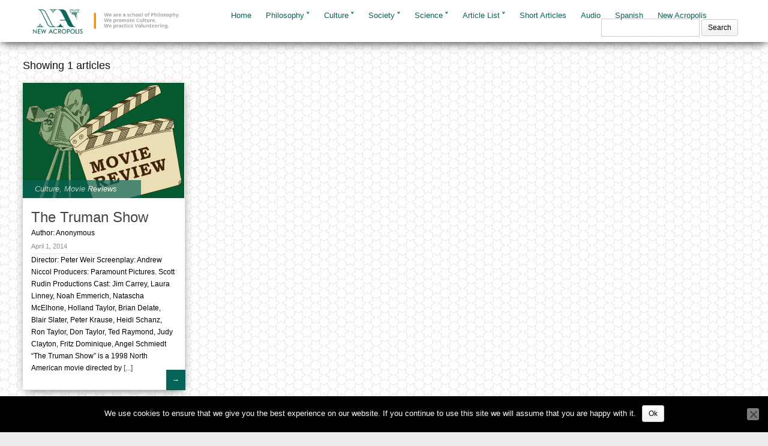

--- FILE ---
content_type: text/html; charset=UTF-8
request_url: https://library.acropolis.org/tag/truman/
body_size: 9033
content:

<!DOCTYPE html>
<html lang="en-US">
<head>  
  	<meta charset="UTF-8" />
    <link rel="pingback" href="https://library.acropolis.org/xmlrpc.php" />
    <meta name="viewport" content="width=device-width, initial-scale=1, maximum-scale=1">
    <title>Truman Archives - New Acropolis Library</title>

<link rel="profile" href="https://gmpg.org/xfn/11" />
<link rel="pingback" href="https://library.acropolis.org/xmlrpc.php" />
    

    <meta name='robots' content='index, follow, max-image-preview:large, max-snippet:-1, max-video-preview:-1' />
	<style>img:is([sizes="auto" i], [sizes^="auto," i]) { contain-intrinsic-size: 3000px 1500px }</style>
	
	<!-- This site is optimized with the Yoast SEO plugin v26.7 - https://yoast.com/wordpress/plugins/seo/ -->
	<link rel="canonical" href="https://library.acropolis.org/tag/truman/" />
	<meta property="og:locale" content="en_US" />
	<meta property="og:type" content="article" />
	<meta property="og:title" content="Truman Archives - New Acropolis Library" />
	<meta property="og:url" content="https://library.acropolis.org/tag/truman/" />
	<meta property="og:site_name" content="New Acropolis Library" />
	<meta name="twitter:card" content="summary_large_image" />
	<script type="application/ld+json" class="yoast-schema-graph">{"@context":"https://schema.org","@graph":[{"@type":"CollectionPage","@id":"https://library.acropolis.org/tag/truman/","url":"https://library.acropolis.org/tag/truman/","name":"Truman Archives - New Acropolis Library","isPartOf":{"@id":"https://library.acropolis.org/#website"},"primaryImageOfPage":{"@id":"https://library.acropolis.org/tag/truman/#primaryimage"},"image":{"@id":"https://library.acropolis.org/tag/truman/#primaryimage"},"thumbnailUrl":"https://library.acropolis.org/wp-content/uploads/2014/06/movie_review1.jpg","breadcrumb":{"@id":"https://library.acropolis.org/tag/truman/#breadcrumb"},"inLanguage":"en-US"},{"@type":"ImageObject","inLanguage":"en-US","@id":"https://library.acropolis.org/tag/truman/#primaryimage","url":"https://library.acropolis.org/wp-content/uploads/2014/06/movie_review1.jpg","contentUrl":"https://library.acropolis.org/wp-content/uploads/2014/06/movie_review1.jpg","width":269,"height":192,"caption":"Life Of Pi - Insight"},{"@type":"BreadcrumbList","@id":"https://library.acropolis.org/tag/truman/#breadcrumb","itemListElement":[{"@type":"ListItem","position":1,"name":"Home","item":"https://library.acropolis.org/"},{"@type":"ListItem","position":2,"name":"Truman"}]},{"@type":"WebSite","@id":"https://library.acropolis.org/#website","url":"https://library.acropolis.org/","name":"New Acropolis Library","description":"","potentialAction":[{"@type":"SearchAction","target":{"@type":"EntryPoint","urlTemplate":"https://library.acropolis.org/?s={search_term_string}"},"query-input":{"@type":"PropertyValueSpecification","valueRequired":true,"valueName":"search_term_string"}}],"inLanguage":"en-US"}]}</script>
	<!-- / Yoast SEO plugin. -->


<link rel='dns-prefetch' href='//www.googletagmanager.com' />
<link rel="alternate" type="application/rss+xml" title="New Acropolis Library &raquo; Feed" href="https://library.acropolis.org/feed/" />
<link rel="alternate" type="application/rss+xml" title="New Acropolis Library &raquo; Comments Feed" href="https://library.acropolis.org/comments/feed/" />
<link rel="alternate" type="application/rss+xml" title="New Acropolis Library &raquo; Truman Tag Feed" href="https://library.acropolis.org/tag/truman/feed/" />
		<!-- This site uses the Google Analytics by MonsterInsights plugin v9.6.1 - Using Analytics tracking - https://www.monsterinsights.com/ -->
		<!-- Note: MonsterInsights is not currently configured on this site. The site owner needs to authenticate with Google Analytics in the MonsterInsights settings panel. -->
					<!-- No tracking code set -->
				<!-- / Google Analytics by MonsterInsights -->
		<script type="text/javascript">
/* <![CDATA[ */
window._wpemojiSettings = {"baseUrl":"https:\/\/s.w.org\/images\/core\/emoji\/16.0.1\/72x72\/","ext":".png","svgUrl":"https:\/\/s.w.org\/images\/core\/emoji\/16.0.1\/svg\/","svgExt":".svg","source":{"concatemoji":"https:\/\/library.acropolis.org\/wp-includes\/js\/wp-emoji-release.min.js?ver=6.8.3"}};
/*! This file is auto-generated */
!function(s,n){var o,i,e;function c(e){try{var t={supportTests:e,timestamp:(new Date).valueOf()};sessionStorage.setItem(o,JSON.stringify(t))}catch(e){}}function p(e,t,n){e.clearRect(0,0,e.canvas.width,e.canvas.height),e.fillText(t,0,0);var t=new Uint32Array(e.getImageData(0,0,e.canvas.width,e.canvas.height).data),a=(e.clearRect(0,0,e.canvas.width,e.canvas.height),e.fillText(n,0,0),new Uint32Array(e.getImageData(0,0,e.canvas.width,e.canvas.height).data));return t.every(function(e,t){return e===a[t]})}function u(e,t){e.clearRect(0,0,e.canvas.width,e.canvas.height),e.fillText(t,0,0);for(var n=e.getImageData(16,16,1,1),a=0;a<n.data.length;a++)if(0!==n.data[a])return!1;return!0}function f(e,t,n,a){switch(t){case"flag":return n(e,"\ud83c\udff3\ufe0f\u200d\u26a7\ufe0f","\ud83c\udff3\ufe0f\u200b\u26a7\ufe0f")?!1:!n(e,"\ud83c\udde8\ud83c\uddf6","\ud83c\udde8\u200b\ud83c\uddf6")&&!n(e,"\ud83c\udff4\udb40\udc67\udb40\udc62\udb40\udc65\udb40\udc6e\udb40\udc67\udb40\udc7f","\ud83c\udff4\u200b\udb40\udc67\u200b\udb40\udc62\u200b\udb40\udc65\u200b\udb40\udc6e\u200b\udb40\udc67\u200b\udb40\udc7f");case"emoji":return!a(e,"\ud83e\udedf")}return!1}function g(e,t,n,a){var r="undefined"!=typeof WorkerGlobalScope&&self instanceof WorkerGlobalScope?new OffscreenCanvas(300,150):s.createElement("canvas"),o=r.getContext("2d",{willReadFrequently:!0}),i=(o.textBaseline="top",o.font="600 32px Arial",{});return e.forEach(function(e){i[e]=t(o,e,n,a)}),i}function t(e){var t=s.createElement("script");t.src=e,t.defer=!0,s.head.appendChild(t)}"undefined"!=typeof Promise&&(o="wpEmojiSettingsSupports",i=["flag","emoji"],n.supports={everything:!0,everythingExceptFlag:!0},e=new Promise(function(e){s.addEventListener("DOMContentLoaded",e,{once:!0})}),new Promise(function(t){var n=function(){try{var e=JSON.parse(sessionStorage.getItem(o));if("object"==typeof e&&"number"==typeof e.timestamp&&(new Date).valueOf()<e.timestamp+604800&&"object"==typeof e.supportTests)return e.supportTests}catch(e){}return null}();if(!n){if("undefined"!=typeof Worker&&"undefined"!=typeof OffscreenCanvas&&"undefined"!=typeof URL&&URL.createObjectURL&&"undefined"!=typeof Blob)try{var e="postMessage("+g.toString()+"("+[JSON.stringify(i),f.toString(),p.toString(),u.toString()].join(",")+"));",a=new Blob([e],{type:"text/javascript"}),r=new Worker(URL.createObjectURL(a),{name:"wpTestEmojiSupports"});return void(r.onmessage=function(e){c(n=e.data),r.terminate(),t(n)})}catch(e){}c(n=g(i,f,p,u))}t(n)}).then(function(e){for(var t in e)n.supports[t]=e[t],n.supports.everything=n.supports.everything&&n.supports[t],"flag"!==t&&(n.supports.everythingExceptFlag=n.supports.everythingExceptFlag&&n.supports[t]);n.supports.everythingExceptFlag=n.supports.everythingExceptFlag&&!n.supports.flag,n.DOMReady=!1,n.readyCallback=function(){n.DOMReady=!0}}).then(function(){return e}).then(function(){var e;n.supports.everything||(n.readyCallback(),(e=n.source||{}).concatemoji?t(e.concatemoji):e.wpemoji&&e.twemoji&&(t(e.twemoji),t(e.wpemoji)))}))}((window,document),window._wpemojiSettings);
/* ]]> */
</script>
<style id='wp-emoji-styles-inline-css' type='text/css'>

	img.wp-smiley, img.emoji {
		display: inline !important;
		border: none !important;
		box-shadow: none !important;
		height: 1em !important;
		width: 1em !important;
		margin: 0 0.07em !important;
		vertical-align: -0.1em !important;
		background: none !important;
		padding: 0 !important;
	}
</style>
<link rel='stylesheet' id='wp-block-library-css' href='https://library.acropolis.org/wp-includes/css/dist/block-library/style.min.css?ver=6.8.3' type='text/css' media='all' />
<style id='classic-theme-styles-inline-css' type='text/css'>
/*! This file is auto-generated */
.wp-block-button__link{color:#fff;background-color:#32373c;border-radius:9999px;box-shadow:none;text-decoration:none;padding:calc(.667em + 2px) calc(1.333em + 2px);font-size:1.125em}.wp-block-file__button{background:#32373c;color:#fff;text-decoration:none}
</style>
<style id='global-styles-inline-css' type='text/css'>
:root{--wp--preset--aspect-ratio--square: 1;--wp--preset--aspect-ratio--4-3: 4/3;--wp--preset--aspect-ratio--3-4: 3/4;--wp--preset--aspect-ratio--3-2: 3/2;--wp--preset--aspect-ratio--2-3: 2/3;--wp--preset--aspect-ratio--16-9: 16/9;--wp--preset--aspect-ratio--9-16: 9/16;--wp--preset--color--black: #000000;--wp--preset--color--cyan-bluish-gray: #abb8c3;--wp--preset--color--white: #ffffff;--wp--preset--color--pale-pink: #f78da7;--wp--preset--color--vivid-red: #cf2e2e;--wp--preset--color--luminous-vivid-orange: #ff6900;--wp--preset--color--luminous-vivid-amber: #fcb900;--wp--preset--color--light-green-cyan: #7bdcb5;--wp--preset--color--vivid-green-cyan: #00d084;--wp--preset--color--pale-cyan-blue: #8ed1fc;--wp--preset--color--vivid-cyan-blue: #0693e3;--wp--preset--color--vivid-purple: #9b51e0;--wp--preset--gradient--vivid-cyan-blue-to-vivid-purple: linear-gradient(135deg,rgba(6,147,227,1) 0%,rgb(155,81,224) 100%);--wp--preset--gradient--light-green-cyan-to-vivid-green-cyan: linear-gradient(135deg,rgb(122,220,180) 0%,rgb(0,208,130) 100%);--wp--preset--gradient--luminous-vivid-amber-to-luminous-vivid-orange: linear-gradient(135deg,rgba(252,185,0,1) 0%,rgba(255,105,0,1) 100%);--wp--preset--gradient--luminous-vivid-orange-to-vivid-red: linear-gradient(135deg,rgba(255,105,0,1) 0%,rgb(207,46,46) 100%);--wp--preset--gradient--very-light-gray-to-cyan-bluish-gray: linear-gradient(135deg,rgb(238,238,238) 0%,rgb(169,184,195) 100%);--wp--preset--gradient--cool-to-warm-spectrum: linear-gradient(135deg,rgb(74,234,220) 0%,rgb(151,120,209) 20%,rgb(207,42,186) 40%,rgb(238,44,130) 60%,rgb(251,105,98) 80%,rgb(254,248,76) 100%);--wp--preset--gradient--blush-light-purple: linear-gradient(135deg,rgb(255,206,236) 0%,rgb(152,150,240) 100%);--wp--preset--gradient--blush-bordeaux: linear-gradient(135deg,rgb(254,205,165) 0%,rgb(254,45,45) 50%,rgb(107,0,62) 100%);--wp--preset--gradient--luminous-dusk: linear-gradient(135deg,rgb(255,203,112) 0%,rgb(199,81,192) 50%,rgb(65,88,208) 100%);--wp--preset--gradient--pale-ocean: linear-gradient(135deg,rgb(255,245,203) 0%,rgb(182,227,212) 50%,rgb(51,167,181) 100%);--wp--preset--gradient--electric-grass: linear-gradient(135deg,rgb(202,248,128) 0%,rgb(113,206,126) 100%);--wp--preset--gradient--midnight: linear-gradient(135deg,rgb(2,3,129) 0%,rgb(40,116,252) 100%);--wp--preset--font-size--small: 13px;--wp--preset--font-size--medium: 20px;--wp--preset--font-size--large: 36px;--wp--preset--font-size--x-large: 42px;--wp--preset--spacing--20: 0.44rem;--wp--preset--spacing--30: 0.67rem;--wp--preset--spacing--40: 1rem;--wp--preset--spacing--50: 1.5rem;--wp--preset--spacing--60: 2.25rem;--wp--preset--spacing--70: 3.38rem;--wp--preset--spacing--80: 5.06rem;--wp--preset--shadow--natural: 6px 6px 9px rgba(0, 0, 0, 0.2);--wp--preset--shadow--deep: 12px 12px 50px rgba(0, 0, 0, 0.4);--wp--preset--shadow--sharp: 6px 6px 0px rgba(0, 0, 0, 0.2);--wp--preset--shadow--outlined: 6px 6px 0px -3px rgba(255, 255, 255, 1), 6px 6px rgba(0, 0, 0, 1);--wp--preset--shadow--crisp: 6px 6px 0px rgba(0, 0, 0, 1);}:where(.is-layout-flex){gap: 0.5em;}:where(.is-layout-grid){gap: 0.5em;}body .is-layout-flex{display: flex;}.is-layout-flex{flex-wrap: wrap;align-items: center;}.is-layout-flex > :is(*, div){margin: 0;}body .is-layout-grid{display: grid;}.is-layout-grid > :is(*, div){margin: 0;}:where(.wp-block-columns.is-layout-flex){gap: 2em;}:where(.wp-block-columns.is-layout-grid){gap: 2em;}:where(.wp-block-post-template.is-layout-flex){gap: 1.25em;}:where(.wp-block-post-template.is-layout-grid){gap: 1.25em;}.has-black-color{color: var(--wp--preset--color--black) !important;}.has-cyan-bluish-gray-color{color: var(--wp--preset--color--cyan-bluish-gray) !important;}.has-white-color{color: var(--wp--preset--color--white) !important;}.has-pale-pink-color{color: var(--wp--preset--color--pale-pink) !important;}.has-vivid-red-color{color: var(--wp--preset--color--vivid-red) !important;}.has-luminous-vivid-orange-color{color: var(--wp--preset--color--luminous-vivid-orange) !important;}.has-luminous-vivid-amber-color{color: var(--wp--preset--color--luminous-vivid-amber) !important;}.has-light-green-cyan-color{color: var(--wp--preset--color--light-green-cyan) !important;}.has-vivid-green-cyan-color{color: var(--wp--preset--color--vivid-green-cyan) !important;}.has-pale-cyan-blue-color{color: var(--wp--preset--color--pale-cyan-blue) !important;}.has-vivid-cyan-blue-color{color: var(--wp--preset--color--vivid-cyan-blue) !important;}.has-vivid-purple-color{color: var(--wp--preset--color--vivid-purple) !important;}.has-black-background-color{background-color: var(--wp--preset--color--black) !important;}.has-cyan-bluish-gray-background-color{background-color: var(--wp--preset--color--cyan-bluish-gray) !important;}.has-white-background-color{background-color: var(--wp--preset--color--white) !important;}.has-pale-pink-background-color{background-color: var(--wp--preset--color--pale-pink) !important;}.has-vivid-red-background-color{background-color: var(--wp--preset--color--vivid-red) !important;}.has-luminous-vivid-orange-background-color{background-color: var(--wp--preset--color--luminous-vivid-orange) !important;}.has-luminous-vivid-amber-background-color{background-color: var(--wp--preset--color--luminous-vivid-amber) !important;}.has-light-green-cyan-background-color{background-color: var(--wp--preset--color--light-green-cyan) !important;}.has-vivid-green-cyan-background-color{background-color: var(--wp--preset--color--vivid-green-cyan) !important;}.has-pale-cyan-blue-background-color{background-color: var(--wp--preset--color--pale-cyan-blue) !important;}.has-vivid-cyan-blue-background-color{background-color: var(--wp--preset--color--vivid-cyan-blue) !important;}.has-vivid-purple-background-color{background-color: var(--wp--preset--color--vivid-purple) !important;}.has-black-border-color{border-color: var(--wp--preset--color--black) !important;}.has-cyan-bluish-gray-border-color{border-color: var(--wp--preset--color--cyan-bluish-gray) !important;}.has-white-border-color{border-color: var(--wp--preset--color--white) !important;}.has-pale-pink-border-color{border-color: var(--wp--preset--color--pale-pink) !important;}.has-vivid-red-border-color{border-color: var(--wp--preset--color--vivid-red) !important;}.has-luminous-vivid-orange-border-color{border-color: var(--wp--preset--color--luminous-vivid-orange) !important;}.has-luminous-vivid-amber-border-color{border-color: var(--wp--preset--color--luminous-vivid-amber) !important;}.has-light-green-cyan-border-color{border-color: var(--wp--preset--color--light-green-cyan) !important;}.has-vivid-green-cyan-border-color{border-color: var(--wp--preset--color--vivid-green-cyan) !important;}.has-pale-cyan-blue-border-color{border-color: var(--wp--preset--color--pale-cyan-blue) !important;}.has-vivid-cyan-blue-border-color{border-color: var(--wp--preset--color--vivid-cyan-blue) !important;}.has-vivid-purple-border-color{border-color: var(--wp--preset--color--vivid-purple) !important;}.has-vivid-cyan-blue-to-vivid-purple-gradient-background{background: var(--wp--preset--gradient--vivid-cyan-blue-to-vivid-purple) !important;}.has-light-green-cyan-to-vivid-green-cyan-gradient-background{background: var(--wp--preset--gradient--light-green-cyan-to-vivid-green-cyan) !important;}.has-luminous-vivid-amber-to-luminous-vivid-orange-gradient-background{background: var(--wp--preset--gradient--luminous-vivid-amber-to-luminous-vivid-orange) !important;}.has-luminous-vivid-orange-to-vivid-red-gradient-background{background: var(--wp--preset--gradient--luminous-vivid-orange-to-vivid-red) !important;}.has-very-light-gray-to-cyan-bluish-gray-gradient-background{background: var(--wp--preset--gradient--very-light-gray-to-cyan-bluish-gray) !important;}.has-cool-to-warm-spectrum-gradient-background{background: var(--wp--preset--gradient--cool-to-warm-spectrum) !important;}.has-blush-light-purple-gradient-background{background: var(--wp--preset--gradient--blush-light-purple) !important;}.has-blush-bordeaux-gradient-background{background: var(--wp--preset--gradient--blush-bordeaux) !important;}.has-luminous-dusk-gradient-background{background: var(--wp--preset--gradient--luminous-dusk) !important;}.has-pale-ocean-gradient-background{background: var(--wp--preset--gradient--pale-ocean) !important;}.has-electric-grass-gradient-background{background: var(--wp--preset--gradient--electric-grass) !important;}.has-midnight-gradient-background{background: var(--wp--preset--gradient--midnight) !important;}.has-small-font-size{font-size: var(--wp--preset--font-size--small) !important;}.has-medium-font-size{font-size: var(--wp--preset--font-size--medium) !important;}.has-large-font-size{font-size: var(--wp--preset--font-size--large) !important;}.has-x-large-font-size{font-size: var(--wp--preset--font-size--x-large) !important;}
:where(.wp-block-post-template.is-layout-flex){gap: 1.25em;}:where(.wp-block-post-template.is-layout-grid){gap: 1.25em;}
:where(.wp-block-columns.is-layout-flex){gap: 2em;}:where(.wp-block-columns.is-layout-grid){gap: 2em;}
:root :where(.wp-block-pullquote){font-size: 1.5em;line-height: 1.6;}
</style>
<link rel='stylesheet' id='cookie-notice-front-css' href='https://library.acropolis.org/wp-content/plugins/cookie-notice/css/front.min.css?ver=2.5.11' type='text/css' media='all' />
<link rel='stylesheet' id='style-css' href='https://library.acropolis.org/wp-content/themes/pinbin-child/style.css?ver=6.8.3' type='text/css' media='all' />
<script type="text/javascript" id="cookie-notice-front-js-before">
/* <![CDATA[ */
var cnArgs = {"ajaxUrl":"https:\/\/library.acropolis.org\/wp-admin\/admin-ajax.php","nonce":"6e00980962","hideEffect":"fade","position":"bottom","onScroll":false,"onScrollOffset":100,"onClick":false,"cookieName":"cookie_notice_accepted","cookieTime":2592000,"cookieTimeRejected":2592000,"globalCookie":false,"redirection":false,"cache":false,"revokeCookies":false,"revokeCookiesOpt":"automatic"};
/* ]]> */
</script>
<script type="text/javascript" src="https://library.acropolis.org/wp-content/plugins/cookie-notice/js/front.min.js?ver=2.5.11" id="cookie-notice-front-js"></script>
<script type="text/javascript" src="https://library.acropolis.org/wp-includes/js/jquery/jquery.min.js?ver=3.7.1" id="jquery-core-js"></script>
<script type="text/javascript" src="https://library.acropolis.org/wp-includes/js/jquery/jquery-migrate.min.js?ver=3.4.1" id="jquery-migrate-js"></script>

<!-- Google tag (gtag.js) snippet added by Site Kit -->
<!-- Google Analytics snippet added by Site Kit -->
<script type="text/javascript" src="https://www.googletagmanager.com/gtag/js?id=G-H6NNLD5G31" id="google_gtagjs-js" async></script>
<script type="text/javascript" id="google_gtagjs-js-after">
/* <![CDATA[ */
window.dataLayer = window.dataLayer || [];function gtag(){dataLayer.push(arguments);}
gtag("set","linker",{"domains":["library.acropolis.org"]});
gtag("js", new Date());
gtag("set", "developer_id.dZTNiMT", true);
gtag("config", "G-H6NNLD5G31");
/* ]]> */
</script>
<link rel="https://api.w.org/" href="https://library.acropolis.org/wp-json/" /><link rel="alternate" title="JSON" type="application/json" href="https://library.acropolis.org/wp-json/wp/v2/tags/946" /><link rel="EditURI" type="application/rsd+xml" title="RSD" href="https://library.acropolis.org/xmlrpc.php?rsd" />
<meta name="generator" content="WordPress 6.8.3" />
<meta name="generator" content="Site Kit by Google 1.170.0" />		<style type="text/css">.pp-podcast {opacity: 0;}</style>
		<style type="text/css" id="custom-background-css">
body.custom-background { background-color: #ececec; background-image: url("https://library.acropolis.org/wp-content/uploads/2014/08/circleandstar.jpg"); background-position: left top; background-size: auto; background-repeat: repeat; background-attachment: fixed; }
</style>
			<style type="text/css" id="wp-custom-css">
			#main-nav-wrapper {
	max-height:150px !important;
}

#logo img {
    max-height: 70px !important;
}

  body {
        font-family: 'Noto Sans', sans-serif !important;
    }

.main-nav ul li a {
color:#086357 !important;
}

.pinbin-category{
background:#086357 !important;
}

#post-area .post .pinbin-link a:hover {
background:#086357 !important;
}

#post-area .post .pinbin-link a {
background:#086357 !important;
}		</style>
			<script>
	jQuery(document).ready(function($) {
	var post_area = $('#post-area');
	post_area.imagesLoaded(function(){
	  $(window).load(function() {
			post_area.masonry({
			// options?
	//		isAnimated: true,
			animationOptions: {
				duration: 400,
				easing: 'linear',
				queue: false
			}
		});	
		});
		});
	});
	</script>
</head>

  <body class="archive tag tag-truman tag-946 custom-background wp-theme-pinbin wp-child-theme-pinbin-child cookies-not-set">

 	<!-- logo and navigation -->

 <nav id="site-navigation" class="main-nav" role="navigation">
    <div id="main-nav-wrapper"> 
                <div id="logo1">
            <a href="https://library.acropolis.org/"  title="New Acropolis Library" rel="home">
              
                    
                                  <div id="logo">
                    <img src="https://library.acropolis.org/wp-content/uploads/2025/08/NALOGO-2x.png" alt="New Acropolis Library" />
                  </div>
                              </a>              
         </div>  
                    <div class="menu-test-menu-1-container"><ul id="menu-test-menu-1" class="menu"><li id="menu-item-149" class="menu-item menu-item-type-custom menu-item-object-custom menu-item-home menu-item-149"><a href="https://library.acropolis.org/">Home</a></li>
<li id="menu-item-144" class="menu-item menu-item-type-taxonomy menu-item-object-category menu-item-has-children menu-item-144"><a href="https://library.acropolis.org/philosophy/">Philosophy</a>
<ul class="sub-menu">
	<li id="menu-item-3410" class="menu-item menu-item-type-taxonomy menu-item-object-category menu-item-3410"><a href="https://library.acropolis.org/philosophy/philosophy-for-the-crisis/">Philosophy for the Crisis</a></li>
	<li id="menu-item-529" class="menu-item menu-item-type-taxonomy menu-item-object-category menu-item-529"><a href="https://library.acropolis.org/philosophy/philosophers/">Philosophers</a></li>
	<li id="menu-item-582" class="menu-item menu-item-type-taxonomy menu-item-object-category menu-item-582"><a href="https://library.acropolis.org/philosophy/mythology/">Mythology</a></li>
	<li id="menu-item-583" class="menu-item menu-item-type-taxonomy menu-item-object-category menu-item-583"><a href="https://library.acropolis.org/philosophy/symbolism/">Symbolism</a></li>
</ul>
</li>
<li id="menu-item-146" class="menu-item menu-item-type-taxonomy menu-item-object-category menu-item-has-children menu-item-146"><a href="https://library.acropolis.org/art_culture/">Culture</a>
<ul class="sub-menu">
	<li id="menu-item-586" class="menu-item menu-item-type-taxonomy menu-item-object-category menu-item-586"><a href="https://library.acropolis.org/art_culture/movie_reviews/">Movie Reviews</a></li>
	<li id="menu-item-587" class="menu-item menu-item-type-taxonomy menu-item-object-category menu-item-587"><a href="https://library.acropolis.org/art_culture/stories/">Stories</a></li>
	<li id="menu-item-585" class="menu-item menu-item-type-taxonomy menu-item-object-category menu-item-585"><a href="https://library.acropolis.org/art_culture/education/">Education</a></li>
	<li id="menu-item-584" class="menu-item menu-item-type-taxonomy menu-item-object-category menu-item-584"><a href="https://library.acropolis.org/art_culture/art/">Art</a></li>
</ul>
</li>
<li id="menu-item-147" class="menu-item menu-item-type-taxonomy menu-item-object-category menu-item-has-children menu-item-147"><a href="https://library.acropolis.org/society/">Society</a>
<ul class="sub-menu">
	<li id="menu-item-588" class="menu-item menu-item-type-taxonomy menu-item-object-category menu-item-588"><a href="https://library.acropolis.org/society/economy/">Economy</a></li>
	<li id="menu-item-589" class="menu-item menu-item-type-taxonomy menu-item-object-category menu-item-589"><a href="https://library.acropolis.org/society/history/">History</a></li>
	<li id="menu-item-590" class="menu-item menu-item-type-taxonomy menu-item-object-category menu-item-590"><a href="https://library.acropolis.org/society/volunteering/">Volunteering</a></li>
</ul>
</li>
<li id="menu-item-145" class="menu-item menu-item-type-taxonomy menu-item-object-category menu-item-has-children menu-item-145"><a href="https://library.acropolis.org/science/">Science</a>
<ul class="sub-menu">
	<li id="menu-item-592" class="menu-item menu-item-type-taxonomy menu-item-object-category menu-item-592"><a href="https://library.acropolis.org/science/nature/">Nature</a></li>
	<li id="menu-item-591" class="menu-item menu-item-type-taxonomy menu-item-object-category menu-item-591"><a href="https://library.acropolis.org/science/health/">Health</a></li>
	<li id="menu-item-593" class="menu-item menu-item-type-taxonomy menu-item-object-category menu-item-593"><a href="https://library.acropolis.org/science/psychology/">Psychology</a></li>
</ul>
</li>
<li id="menu-item-279" class="menu-item menu-item-type-post_type menu-item-object-page menu-item-has-children menu-item-279"><a href="https://library.acropolis.org/articles-list/">Article List</a>
<ul class="sub-menu">
	<li id="menu-item-679" class="menu-item menu-item-type-post_type menu-item-object-page menu-item-679"><a href="https://library.acropolis.org/articles-list/">By Title</a></li>
	<li id="menu-item-680" class="menu-item menu-item-type-custom menu-item-object-custom menu-item-680"><a href="https://library.acropolis.org/articles-list/?i=2">By Author</a></li>
	<li id="menu-item-678" class="menu-item menu-item-type-post_type menu-item-object-page menu-item-678"><a href="https://library.acropolis.org/prominent-authors/">Prominent Authors</a></li>
</ul>
</li>
<li id="menu-item-1507" class="menu-item menu-item-type-taxonomy menu-item-object-category menu-item-1507"><a href="https://library.acropolis.org/short-articles/">Short Articles</a></li>
<li id="menu-item-3811" class="menu-item menu-item-type-post_type menu-item-object-page menu-item-3811"><a href="https://library.acropolis.org/audio-articles/">Audio</a></li>
<li id="menu-item-665" class="menu-item menu-item-type-custom menu-item-object-custom menu-item-665"><a href="https://biblioteca.acropolis.org/">Spanish</a></li>
<li id="menu-item-4645" class="menu-item menu-item-type-custom menu-item-object-custom menu-item-4645"><a target="_blank" href="https://www.acropolis.org/en">New Acropolis</a></li>
</ul></div>           
		     
		   <div id="top-area">
					<div id="search-6" class="widget widget_search"><div class="widget-copy"><form role="search" method="get" id="searchform" class="searchform" action="https://library.acropolis.org/">
				<div>
					<label class="screen-reader-text" for="s">Search for:</label>
					<input type="text" value="" name="s" id="s" />
					<input type="submit" id="searchsubmit" value="Search" />
				</div>
			</form></div></div>				</div><!-- // header area with widgets -->   
		   
    </div>
	
  </nav>  
<div class="clear"></div>
<div id="wrap">
  <div id="header"></div>
<div style='width:100%;'><div style=''><H3> Showing 1 articles<H3> </div></div>
<div id="post-area">

	

   		<div id="post-553" class="post-553 post type-post status-publish format-standard has-post-thumbnail hentry category-art_culture category-movie_reviews tag-disciple tag-journey tag-love tag-myth tag-neoplatonic-tradition tag-plato tag-truman tag-will">
		          <div class="pinbin-image"><a href="https://library.acropolis.org/the-truman-show/"><img width="269" height="192" src="https://library.acropolis.org/wp-content/uploads/2014/06/movie_review1.jpg" class="attachment-summary-image size-summary-image wp-post-image" alt="Life Of Pi - Insight" decoding="async" fetchpriority="high" srcset="https://library.acropolis.org/wp-content/uploads/2014/06/movie_review1.jpg 269w, https://library.acropolis.org/wp-content/uploads/2014/06/movie_review1-220x157.jpg 220w" sizes="(max-width: 269px) 100vw, 269px" /><div style='position:absolute;left:15px;top:-13px;height:28px;width:70px;'>&nbsp;</div></a></div>
          <div class="pinbin-category"><p>
		  
		  <a href="https://library.acropolis.org/art_culture/">Culture</a>, <a href="https://library.acropolis.org/art_culture/movie_reviews/">Movie Reviews</a></p></div>
       
		         			<div class="pinbin-copy"><h2><a class="front-link" href="https://library.acropolis.org/the-truman-show/">The Truman Show</a></h2>
			    Author: Anonymous<br />  
                <p class="pinbin-date">April 1, 2014  </p>

                  Director: Peter Weir Screenplay: Andrew Niccol Producers: Paramount Pictures. Scott Rudin Productions Cast: Jim Carrey, Laura Linney, Noah Emmerich, Natascha McElhone, Holland Taylor, Brian Delate, Blair Slater, Peter Krause, Heidi Schanz, Ron Taylor, Don Taylor, Ted Raymond, Judy Clayton, Fritz Dominique, Angel Schmiedt &#8220;The Truman Show&#8221; is a 1998 North American movie directed by<a style="text-decoration:none;" href="https://library.acropolis.org/the-truman-show/"> [...]</a> 

               <p class="pinbin-link"><a href="https://library.acropolis.org/the-truman-show/">&rarr;</a></p>
         </div>
       </div>
       
</div>
    <nav id="nav-below" class="navigation" role="navigation">
        <div class="view-previous" ><h2></h2></div>
        <div class="view-next" style="position:relative;left:-40px;"><h2></h2> </div>
    </nav> 

     
   <div id="footer-area">
			<div id="custom_html-2" class="widget_text widget widget_custom_html"><div class="widget_text widget-copy"><div class="textwidget custom-html-widget"><a href="https://www.acropolis.org/images/Privacidad_OINA_EN.pdf"  target="_blank">Privacy Policy</a></div></div></div>        </div><!-- // footer area with widgets -->   
           
<footer class="site-footer">
	 <div id="copyright">
<!--	 	Pinbin Theme by <a href="http://colorawesomeness.com/themes/" title="Color Awesomeness" target="_blank">Color Awesomeness</a> | -->
		Copyright 2026 New Acropolis International Organization 
<!--	|	Powered by  <a href="http://www.wordpress.org" target="_blank" title="Powered by WordPress">WordPress</a>-->
	 </div><!-- // copyright -->   
</footer>     
</div><!-- // close wrap div -->   

<script type="speculationrules">
{"prefetch":[{"source":"document","where":{"and":[{"href_matches":"\/*"},{"not":{"href_matches":["\/wp-*.php","\/wp-admin\/*","\/wp-content\/uploads\/*","\/wp-content\/*","\/wp-content\/plugins\/*","\/wp-content\/themes\/pinbin-child\/*","\/wp-content\/themes\/pinbin\/*","\/*\\?(.+)"]}},{"not":{"selector_matches":"a[rel~=\"nofollow\"]"}},{"not":{"selector_matches":".no-prefetch, .no-prefetch a"}}]},"eagerness":"conservative"}]}
</script>
		<style type="text/css"></style>
		<script type="text/javascript" id="infinite-scroll-js-extra">
/* <![CDATA[ */
var infinite_scroll = "{\"loading\":{\"msgText\":\"<em>Loading...<\\\/em>\",\"finishedMsg\":\"<em>No additional posts.<\\\/em>\",\"img\":\"https:\\\/\\\/library.acropolis.org\\\/wp-content\\\/plugins\\\/infinite-scroll\\\/img\\\/ajax-loader.gif\"},\"nextSelector\":\"#nav-below a:first\",\"navSelector\":\"#nav-below\",\"itemSelector\":\".post\",\"contentSelector\":\"#post-area\",\"debug\":false,\"behavior\":\"masonry\",\"callback\":\"\"}";
/* ]]> */
</script>
<script type="text/javascript" src="https://library.acropolis.org/wp-content/plugins/infinite-scroll/js/front-end/jquery.infinitescroll.js?ver=2.6.1" id="infinite-scroll-js"></script>
<script type="text/javascript" src="https://library.acropolis.org/wp-content/plugins/infinite-scroll/behaviors/masonry-isotope.js?ver=2.6.1" id="infinite-scroll-behavior-js"></script>
<script type="text/javascript" src="https://library.acropolis.org/wp-includes/js/imagesloaded.min.js?ver=5.0.0" id="imagesloaded-js"></script>
<script type="text/javascript" src="https://library.acropolis.org/wp-includes/js/masonry.min.js?ver=4.2.2" id="masonry-js"></script>
<script type="text/javascript" src="https://library.acropolis.org/wp-includes/js/jquery/jquery.masonry.min.js?ver=3.1.2b" id="jquery-masonry-js"></script>
<script type="text/javascript" src="https://library.acropolis.org/wp-content/themes/pinbin/js/functions.js?ver=20130605" id="pinbin.functions-js"></script>
<script type="text/javascript" src="https://library.acropolis.org/wp-content/themes/pinbin/js/mobile-nav.min.js?ver=20130605" id="mobile-nav-js"></script>
<script type="text/javascript">
// Because the `wp_localize_script` method makes everything a string
infinite_scroll = jQuery.parseJSON(infinite_scroll);

jQuery( infinite_scroll.contentSelector ).infinitescroll( infinite_scroll, function(newElements, data, url) { eval(infinite_scroll.callback); });
</script>

		<!-- Cookie Notice plugin v2.5.11 by Hu-manity.co https://hu-manity.co/ -->
		<div id="cookie-notice" role="dialog" class="cookie-notice-hidden cookie-revoke-hidden cn-position-bottom" aria-label="Cookie Notice" style="background-color: rgba(0,0,0,1);"><div class="cookie-notice-container" style="color: #fff"><span id="cn-notice-text" class="cn-text-container">We use cookies to ensure that we give you the best experience on our website. If you continue to use this site we will assume that you are happy with it.</span><span id="cn-notice-buttons" class="cn-buttons-container"><button id="cn-accept-cookie" data-cookie-set="accept" class="cn-set-cookie cn-button cn-button-custom button" aria-label="Ok">Ok</button></span><button type="button" id="cn-close-notice" data-cookie-set="accept" class="cn-close-icon" aria-label=""></button></div>
			
		</div>
		<!-- / Cookie Notice plugin -->	
<script defer src="https://static.cloudflareinsights.com/beacon.min.js/vcd15cbe7772f49c399c6a5babf22c1241717689176015" integrity="sha512-ZpsOmlRQV6y907TI0dKBHq9Md29nnaEIPlkf84rnaERnq6zvWvPUqr2ft8M1aS28oN72PdrCzSjY4U6VaAw1EQ==" data-cf-beacon='{"version":"2024.11.0","token":"eb8dcfef82324ff885ef7efe3f82923c","r":1,"server_timing":{"name":{"cfCacheStatus":true,"cfEdge":true,"cfExtPri":true,"cfL4":true,"cfOrigin":true,"cfSpeedBrain":true},"location_startswith":null}}' crossorigin="anonymous"></script>
</body>
</html>

